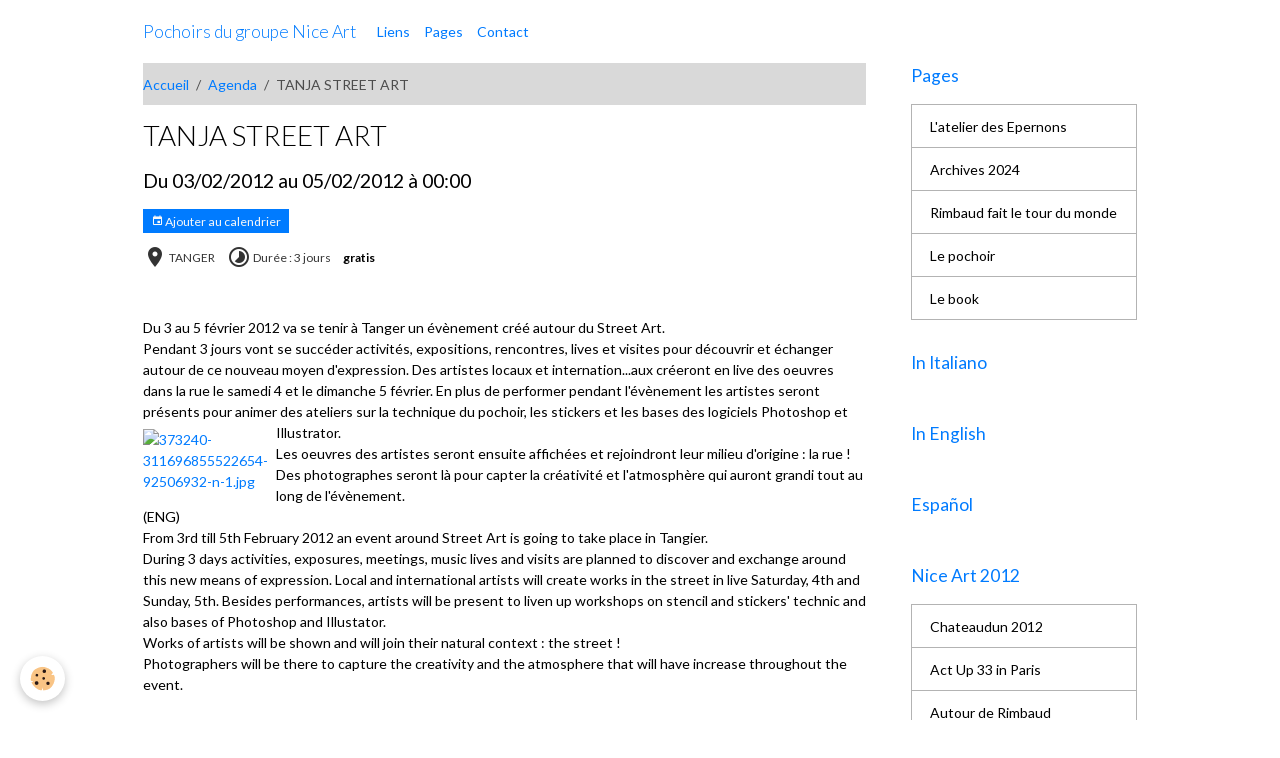

--- FILE ---
content_type: text/html; charset=UTF-8
request_url: http://www.nice-art.fr/agenda/tanja-street-art.html
body_size: 101076
content:

<!DOCTYPE html>
<html lang="fr">
    <head>
        <title>TANJA STREET ART</title>
        <meta name="theme-color" content="">
        <meta name="msapplication-navbutton-color" content="">
        <!-- METATAGS -->
        <!-- rebirth / basic -->
<!--[if IE]>
<meta http-equiv="X-UA-Compatible" content="IE=edge">
<![endif]-->
<meta charset="utf-8">
<meta name="viewport" content="width=device-width, initial-scale=1, shrink-to-fit=no">
    <link rel="alternate" type="application/rss+xml" href="http://www.nice-art.fr/agenda/do/rss.xml" />
    <meta property="og:title" content="TANJA STREET ART"/>
    <meta property="og:url" content="http://www.nice-art.fr/agenda/tanja-street-art.html"/>
    <meta property="og:type" content="website"/>
    <meta name="description" content="   Du 3 au 5 février 2012 va se tenir à Tanger un évènement créé autour du Street Art. Pendant 3 jours vont se succéder activités, expositions, rencontres,  lives et visites pour découvrir et échanger autour de ce nouveau moyen  d'expression. Des artistes ..." />
    <meta property="og:description" content="   Du 3 au 5 février 2012 va se tenir à Tanger un évènement créé autour du Street Art. Pendant 3 jours vont se succéder activités, expositions, rencontres,  lives et visites pour découvrir et échanger autour de ce nouveau moyen  d'expression. Des artistes ..."/>
    <link rel="alternate" type="application/rss+xml" title="Pochoirs du groupe Nice Art : Agenda" href="http://www.nice-art.fr/agenda/do/rss.xml" />
    <link rel="canonical" href="http://www.nice-art.fr/agenda/tanja-street-art.html">
<meta name="generator" content="e-monsite (e-monsite.com)">

    <link rel="apple-touch-icon" sizes="114x114" href="http://www.nice-art.fr/medias/site/mobilefavicon/dsc_0008.jpg?fx=c_114_114">
    <link rel="apple-touch-icon" sizes="72x72" href="http://www.nice-art.fr/medias/site/mobilefavicon/dsc_0008.jpg?fx=c_72_72">
    <link rel="apple-touch-icon" href="http://www.nice-art.fr/medias/site/mobilefavicon/dsc_0008.jpg?fx=c_57_57">
    <link rel="apple-touch-icon-precomposed" href="http://www.nice-art.fr/medias/site/mobilefavicon/dsc_0008.jpg?fx=c_57_57">


    
    <link rel="preconnect" href="https://fonts.googleapis.com">
    <link rel="preconnect" href="https://fonts.gstatic.com" crossorigin="anonymous">
    <link href="https://fonts.googleapis.com/css?family=Lato:300,300italic,400,400italic,700,700italic&display=swap" rel="stylesheet">

    <link href="//www.nice-art.fr/themes/combined.css?v=6_1642769533_127" rel="stylesheet">


<link rel="preload" href="//www.nice-art.fr/medias/static/themes/bootstrap_v4/js/jquery-3.6.3.min.js?v=26012023" as="script">
<script src="//www.nice-art.fr/medias/static/themes/bootstrap_v4/js/jquery-3.6.3.min.js?v=26012023"></script>
<link rel="preload" href="//www.nice-art.fr/medias/static/themes/bootstrap_v4/js/popper.min.js?v=31012023" as="script">
<script src="//www.nice-art.fr/medias/static/themes/bootstrap_v4/js/popper.min.js?v=31012023"></script>
<link rel="preload" href="//www.nice-art.fr/medias/static/themes/bootstrap_v4/js/bootstrap.min.js?v=31012023" as="script">
<script src="//www.nice-art.fr/medias/static/themes/bootstrap_v4/js/bootstrap.min.js?v=31012023"></script>
    <script src="//www.nice-art.fr/themes/combined.js?v=6_1642769533_127&lang=fr"></script>
<script type="application/ld+json">
    {
        "@context" : "https://schema.org/",
        "@type" : "WebSite",
        "name" : "Pochoirs du groupe Nice Art",
        "url" : "http://www.nice-art.fr/"
    }
</script>

<meta name="verify-v1" content="G1yxPIk/pCbY9rKjixuW8ftU4c77/njc9gJZWcCCUXU=" />


        <!-- //METATAGS -->
            <script src="//www.nice-art.fr/medias/static/js/rgpd-cookies/jquery.rgpd-cookies.js?v=2046"></script>
    <script>
                                    $(document).ready(function() {
            $.RGPDCookies({
                theme: 'bootstrap_v4',
                site: 'www.nice-art.fr',
                privacy_policy_link: '/about/privacypolicy/',
                cookies: [{"id":null,"favicon_url":"https:\/\/ssl.gstatic.com\/analytics\/20210414-01\/app\/static\/analytics_standard_icon.png","enabled":true,"model":"google_analytics","title":"Google Analytics","short_description":"Permet d'analyser les statistiques de consultation de notre site","long_description":"Indispensable pour piloter notre site internet, il permet de mesurer des indicateurs comme l\u2019affluence, les produits les plus consult\u00e9s, ou encore la r\u00e9partition g\u00e9ographique des visiteurs.","privacy_policy_url":"https:\/\/support.google.com\/analytics\/answer\/6004245?hl=fr","slug":"google-analytics"},{"id":null,"favicon_url":"","enabled":true,"model":"addthis","title":"AddThis","short_description":"Partage social","long_description":"Nous utilisons cet outil afin de vous proposer des liens de partage vers des plateformes tiers comme Twitter, Facebook, etc.","privacy_policy_url":"https:\/\/www.oracle.com\/legal\/privacy\/addthis-privacy-policy.html","slug":"addthis"}],
                modal_title: 'Gestion\u0020des\u0020cookies',
                modal_description: 'd\u00E9pose\u0020des\u0020cookies\u0020pour\u0020am\u00E9liorer\u0020votre\u0020exp\u00E9rience\u0020de\u0020navigation,\nmesurer\u0020l\u0027audience\u0020du\u0020site\u0020internet,\u0020afficher\u0020des\u0020publicit\u00E9s\u0020personnalis\u00E9es,\nr\u00E9aliser\u0020des\u0020campagnes\u0020cibl\u00E9es\u0020et\u0020personnaliser\u0020l\u0027interface\u0020du\u0020site.',
                privacy_policy_label: 'Consulter\u0020la\u0020politique\u0020de\u0020confidentialit\u00E9',
                check_all_label: 'Tout\u0020cocher',
                refuse_button: 'Refuser',
                settings_button: 'Param\u00E9trer',
                accept_button: 'Accepter',
                callback: function() {
                    // website google analytics case (with gtag), consent "on the fly"
                    if ('gtag' in window && typeof window.gtag === 'function') {
                        if (window.jsCookie.get('rgpd-cookie-google-analytics') === undefined
                            || window.jsCookie.get('rgpd-cookie-google-analytics') === '0') {
                            gtag('consent', 'update', {
                                'ad_storage': 'denied',
                                'analytics_storage': 'denied'
                            });
                        } else {
                            gtag('consent', 'update', {
                                'ad_storage': 'granted',
                                'analytics_storage': 'granted'
                            });
                        }
                    }
                }
            });
        });
    </script>
        <script async src="https://www.googletagmanager.com/gtag/js?id=G-4VN4372P6E"></script>
<script>
    window.dataLayer = window.dataLayer || [];
    function gtag(){dataLayer.push(arguments);}
    
    gtag('consent', 'default', {
        'ad_storage': 'denied',
        'analytics_storage': 'denied'
    });
    
    gtag('js', new Date());
    gtag('config', 'G-4VN4372P6E');
</script>

        
    <!-- Global site tag (gtag.js) -->
        <script async src="https://www.googletagmanager.com/gtag/js?id=UA-6422754-1"></script>
        <script>
        window.dataLayer = window.dataLayer || [];
        function gtag(){dataLayer.push(arguments);}

gtag('consent', 'default', {
            'ad_storage': 'denied',
            'analytics_storage': 'denied'
        });
        gtag('set', 'allow_ad_personalization_signals', false);
                gtag('js', new Date());
        gtag('config', 'UA-6422754-1');
    </script>
                <script src="//www.nice-art.fr/medias/static/themes/ems_framework/js/masonry.pkgd.min.js"></script>
        <script src="//www.nice-art.fr/medias/static/themes/ems_framework/js/imagesloaded.pkgd.min.js"></script>
                            </head>
    <body id="agenda_run_tanja-street-art" data-template="default">
        

                <!-- BRAND TOP -->
        
        <!-- NAVBAR -->
                                                                                    <nav class="navbar navbar-expand-lg container" id="navbar" data-animation="sliding">
                                                                    <a aria-label="brand" class="navbar-brand d-inline-flex align-items-center" href="http://www.nice-art.fr/">
                                                                        <span class="brand-titles d-lg-flex flex-column align-items-start">
                            <span class="brand-title d-inline-block">Pochoirs du groupe Nice Art</span>
                                                        <span class="brand-subtitle d-none">street art stencil pochoirs</span>
                                                    </span>
                                            </a>
                                                    <button id="buttonBurgerMenu" title="BurgerMenu" class="navbar-toggler collapsed" type="button" data-toggle="collapse" data-target="#menu">
                    <span></span>
                    <span></span>
                    <span></span>
                    <span></span>
                </button>
                <div class="collapse navbar-collapse " id="menu">
                                                                                                                <ul class="navbar-nav navbar-menu nav-all nav-all-left">
                                                                                                                                                                                            <li class="nav-item" data-index="1">
                            <a class="nav-link" href="http://www.nice-art.fr/liens">
                                                                Liens
                            </a>
                                                                                </li>
                                                                                                                                                                                            <li class="nav-item" data-index="2">
                            <a class="nav-link" href="http://www.nice-art.fr/pages/">
                                                                Pages
                            </a>
                                                                                </li>
                                                                                                                                                                                            <li class="nav-item" data-index="3">
                            <a class="nav-link" href="http://www.nice-art.fr/contact">
                                                                Contact
                            </a>
                                                                                </li>
                                    </ul>
            
                                    
                    
                                        
                    
                                    </div>
                    </nav>

        <!-- HEADER -->
                                                                            <header id="header" class="container">
                                </header>
                <!-- //HEADER -->

        <!-- WRAPPER -->
                                                            <div id="wrapper" class="container">

                        <div class="row align-items-lg-start">
                            <main id="main" class="col-lg-9">

                                                                            <ol class="breadcrumb">
                                    <li class="breadcrumb-item"><a href="http://www.nice-art.fr/">Accueil</a></li>
                                                <li class="breadcrumb-item"><a href="http://www.nice-art.fr/agenda/">Agenda</a></li>
                                                <li class="breadcrumb-item active">TANJA STREET ART</li>
                        </ol>

    <script type="application/ld+json">
        {
            "@context": "https://schema.org",
            "@type": "BreadcrumbList",
            "itemListElement": [
                                {
                    "@type": "ListItem",
                    "position": 1,
                    "name": "Accueil",
                    "item": "http://www.nice-art.fr/"
                  },                                {
                    "@type": "ListItem",
                    "position": 2,
                    "name": "Agenda",
                    "item": "http://www.nice-art.fr/agenda/"
                  },                                {
                    "@type": "ListItem",
                    "position": 3,
                    "name": "TANJA STREET ART",
                    "item": "http://www.nice-art.fr/agenda/tanja-street-art.html"
                  }                          ]
        }
    </script>
                                            
                                        
                                        
                                                                                                        <div class="view view-agenda" id="view-item" data-id-event="4f1a889be7075465f29d0c50">
    <div class="container">
        <div class="row">
            <div class="col">
                
    
<div id="site-module-4e81b865c8ad6fde4dbc16c8" class="site-module" data-itemid="4e81b865c8ad6fde4dbc16c8" data-siteid="4e81b864626d6fde4dbc4b9b" data-category="item"></div>

                                <h1 class="view-title">TANJA STREET ART</h1>
                <p class="view-subtitle">
                                            <span class="date-start">Du 03/02/2012</span> <span class="date-end">au 05/02/2012</span>
                                                                                            <span class="time">à 00:00</span>
                                                                                </p>

                                    <p>
                                                    <a href="http://www.nice-art.fr/agenda/do/icalendar/4f1a889be7075465f29d0c50/" class="btn btn-sm btn-primary"><i class="material-icons md-event"></i> Ajouter au calendrier</a>
                                                                    </p>
                
                <p class="metas">
                                            <span class="meta-place">
                        <i class="material-icons md-place"></i>
                                                    <span>  TANGER</span>
                                            </span>
                                                                <span class="meta-duration">
                        <i class="material-icons md-timelapse"></i> <span>Durée : 3 jours</span>
                    </span>
                                                                <strong class="meta-price">gratis</strong>
                                    </p>

                                    <div class="content"><p>&nbsp;</p>
<p>Du 3 au 5 f&eacute;vrier 2012 va se tenir &agrave; Tanger un &eacute;v&egrave;nement cr&eacute;&eacute; autour du Street Art.<br /> Pendant 3 jours vont se succ&eacute;der activit&eacute;s, expositions, rencontres,  lives et visites pour d&eacute;couvrir et &eacute;changer autour de ce nouveau moyen  d'expression. Des artistes locaux et internation<span class="text_exposed_hide">...</span><span class="text_exposed_show">aux  cr&eacute;eront en live des oeuvres dans la rue le samedi 4 et le dimanche 5  f&eacute;vrier. En plus de performer pendant l'&eacute;v&egrave;nement les artistes seront  pr&eacute;sents pour animer des ateliers sur la technique du pochoir, les  stickers et les bases des logiciels Photoshop et Illustrator.<a href="http://www.nice-art.net/medias/images/373240-311696855522654-92506932-n-1.jpg" title="373240-311696855522654-92506932-n-1.jpg" rel="iframe"><img style="float: left;" src="http://www.nice-art.net/medias/images/373240-311696855522654-92506932-n-1.jpg?fx=r_250_250" alt="373240-311696855522654-92506932-n-1.jpg" class="img-center" height="250" width="133" /></a><br /> Les oeuvres des artistes seront ensuite affich&eacute;es et rejoindront leur milieu d'origine : la rue !<br /> Des photographes seront l&agrave; pour capter la cr&eacute;ativit&eacute; et l'atmosph&egrave;re qui auront grandi tout au long de l'&eacute;v&egrave;nement.<br /> (ENG)<br /> From 3rd till 5th February 2012 an event around Street Art is going to take place in Tangier.<br /> During 3 days activities, exposures, meetings, music lives and visits  are planned to discover and exchange around this new means of  expression. Local and international artists will create works in the  street in live Saturday, 4th and Sunday, 5th. Besides performances,  artists will be present to liven up workshops on stencil and stickers'  technic and also bases of Photoshop and Illustator. <br /> Works of artists will be shown and will join their natural context : the street !<br /> Photographers will be there to capture the creativity and the atmosphere that will have increase throughout the event.</span></p></div>
                
                
                
                
                <address>
                                                                                                    TANGER                                                        </address>

                
                
                                </div>
        </div>
    </div>

    
    
</div>



                </main>

                                <aside id="sidebar" class="col-lg-3">
                    <div id="sidebar-inner">
                                                                                                                                                                                                        <div id="widget-1"
                                     class="widget"
                                     data-id="widget_page_category"
                                     data-widget-num="1">
                                            <a href="http://www.nice-art.fr/pages" class="widget-title">
            <span>
                    Pages
                </span>
                </a>
                                                                                                                            <div class="widget-content">
                                                            <div class="list-group" data-addon="pages" id="group-id-48">
              
                                <a href="http://www.nice-art.fr/pages/l-atelier-des-epernons.html" class="list-group-item list-group-item-action">
                L'atelier des Epernons
                
                            </a>
                        <a href="http://www.nice-art.fr/pages/archives-2024.html" class="list-group-item list-group-item-action">
                Archives 2024
                
                            </a>
                        <a href="http://www.nice-art.fr/pages/rimbaud-le-voyageur/rimbaud-fait-le-tour-du-monde.html" class="list-group-item list-group-item-action" data-category="rimbaud-le-voyageur">
                Rimbaud fait le tour du monde
                
                            </a>
                        <a href="http://www.nice-art.fr/pages/les-pochoirs-l-art-de-la-rue.html" class="list-group-item list-group-item-action">
                Le pochoir
                
                            </a>
                        <a href="http://www.nice-art.fr/pages/le-book.html" class="list-group-item list-group-item-action">
                Le book
                
                            </a>
                        </div>
    

                                            </div>
                                                                                                            </div>
                                                                                                                                                                                                                                                                                                                                <div id="widget-2"
                                     class="widget"
                                     data-id="widget_page_category"
                                     data-widget-num="2">
                                            <a href="http://www.nice-art.fr/pages/in-italiano/" class="widget-title">
            <span>
                    In Italiano
                </span>
                </a>
                                                                                                                            <div class="widget-content">
                                                            <div class="list-group" data-addon="pages" id="group-id-4">
              
            </div>
    

                                            </div>
                                                                                                            </div>
                                                                                                                                                                                                                                                                                                                                <div id="widget-3"
                                     class="widget"
                                     data-id="widget_page_category"
                                     data-widget-num="3">
                                            <a href="http://www.nice-art.fr/pages/in-english/" class="widget-title">
            <span>
                    In English
                </span>
                </a>
                                                                                                                            <div class="widget-content">
                                                            <div class="list-group" data-addon="pages" id="group-id-18">
              
            </div>
    

                                            </div>
                                                                                                            </div>
                                                                                                                                                                                                                                                                                                                                <div id="widget-4"
                                     class="widget"
                                     data-id="widget_page_category"
                                     data-widget-num="4">
                                            <a href="http://www.nice-art.fr/pages/espanol/" class="widget-title">
            <span>
                    Español
                </span>
                </a>
                                                                                                                            <div class="widget-content">
                                                            <div class="list-group" data-addon="pages" id="group-id-71">
              
            </div>
    

                                            </div>
                                                                                                            </div>
                                                                                                                                                                                                                                                                                                                                <div id="widget-5"
                                     class="widget"
                                     data-id="widget_page_category"
                                     data-widget-num="5">
                                            <a href="http://www.nice-art.fr/pages/archives/nice-art-2012/" class="widget-title">
            <span>
                    Nice Art 2012
                </span>
                </a>
                                                                                                                            <div class="widget-content">
                                                            <div class="list-group" data-addon="pages" id="group-id-820">
              
                                <a href="http://www.nice-art.fr/pages/archives/nice-art-2012/chateaudun-2012.html" class="list-group-item list-group-item-action" data-category="nice-art-2012">
                Chateaudun 2012
                
                            </a>
                        <a href="http://www.nice-art.fr/pages/archives/nice-art-2012/act-up-33-in-paris.html" class="list-group-item list-group-item-action" data-category="nice-art-2012">
                Act Up 33 in Paris
                
                            </a>
                        <a href="http://www.nice-art.fr/pages/archives/nice-art-2012/autour-de-rimbaud.html" class="list-group-item list-group-item-action" data-category="nice-art-2012">
                Autour de Rimbaud
                
                            </a>
                        <a href="http://www.nice-art.fr/pages/archives/nice-art-2012/fresque-rimbaud-au-lycee-rodin.html" class="list-group-item list-group-item-action" data-category="nice-art-2012">
                Fresque Lycée Rodin
                
                            </a>
                        <a href="http://www.nice-art.fr/pages/archives/nice-art-2012/toison-d-art.html" class="list-group-item list-group-item-action" data-category="nice-art-2012">
                Toison d'Art
                
                            </a>
                        <a href="http://www.nice-art.fr/pages/archives/nice-art-2012/extramuro-s-2012.html" class="list-group-item list-group-item-action" data-category="nice-art-2012">
                Extramuro's 2012
                
                            </a>
                        <a href="http://www.nice-art.fr/pages/archives/nice-art-2012/dirty-harry-vol-i.html" class="list-group-item list-group-item-action" data-category="nice-art-2012">
                Dirty Harry Vol.I
                
                            </a>
                        <a href="http://www.nice-art.fr/pages/archives/nice-art-2012/rue-stick-a-puteaux-le-retour.html" class="list-group-item list-group-item-action" data-category="nice-art-2012">
                Rue Stick à Puteaux, le retour
                
                            </a>
                        <a href="http://www.nice-art.fr/pages/archives/nice-art-2012/walls-and-rights.html" class="list-group-item list-group-item-action" data-category="nice-art-2012">
                Walls and Rights
                
                            </a>
                        <a href="http://www.nice-art.fr/pages/archives/nice-art-2012/en-vrac-2012.html" class="list-group-item list-group-item-action" data-category="nice-art-2012">
                En vrac 2012
                
                            </a>
                        <a href="http://www.nice-art.fr/pages/archives/nice-art-2012/festival-a-part.html" class="list-group-item list-group-item-action" data-category="nice-art-2012">
                Festival A'Part
                
                            </a>
                        <a href="http://www.nice-art.fr/pages/archives/nice-art-2012/en-vrac-2012-1.html" class="list-group-item list-group-item-action" data-category="nice-art-2012">
                En Vrac 2012
                
                            </a>
                        </div>
    

                                            </div>
                                                                                                            </div>
                                                                                                                                                                                                                                                                                                                                <div id="widget-6"
                                     class="widget"
                                     data-id="widget_page_category"
                                     data-widget-num="6">
                                            <a href="http://www.nice-art.fr/pages/archives/2011-l-annee-du-lapin/" class="widget-title">
            <span>
                    Nice Art  2011
                </span>
                </a>
                                                                                                                            <div class="widget-content">
                                                            <div class="list-group" data-addon="pages" id="group-id-755">
              
                                <a href="http://www.nice-art.fr/pages/archives/2011-l-annee-du-lapin/la-folie-mericourt.html" class="list-group-item list-group-item-action" data-category="2011-l-annee-du-lapin">
                La Folie Mericourt
                
                            </a>
                        <a href="http://www.nice-art.fr/pages/archives/2011-l-annee-du-lapin/bercy-indoorgroung.html" class="list-group-item list-group-item-action" data-category="2011-l-annee-du-lapin">
                Bercy Indoorgroung ....
                
                            </a>
                        <a href="http://www.nice-art.fr/pages/archives/2011-l-annee-du-lapin/expos-2011-en-vrac.html" class="list-group-item list-group-item-action" data-category="2011-l-annee-du-lapin">
                Expos 2011 en vrac...
                
                            </a>
                        <a href="http://www.nice-art.fr/pages/archives/2011-l-annee-du-lapin/rue-stick-a-puteaux.html" class="list-group-item list-group-item-action" data-category="2011-l-annee-du-lapin">
                Rue Stick à Puteaux
                
                            </a>
                        <a href="http://www.nice-art.fr/pages/archives/2011-l-annee-du-lapin/janvier-2011-rue-stick-a-nice.html" class="list-group-item list-group-item-action" data-category="2011-l-annee-du-lapin">
                Rue Stick à Nice
                
                            </a>
                        <a href="http://www.nice-art.fr/pages/archives/2011-l-annee-du-lapin/bagneux-2011-des-fleurs-sauvages-sur-le-beton.html" class="list-group-item list-group-item-action" data-category="2011-l-annee-du-lapin">
                Bagneux 2011
                
                            </a>
                        <a href="http://www.nice-art.fr/pages/archives/2011-l-annee-du-lapin/vente-sos-racisme.html" class="list-group-item list-group-item-action" data-category="2011-l-annee-du-lapin">
                Vente SOS Racisme 30 Mai
                
                            </a>
                        <a href="http://www.nice-art.fr/pages/archives/2011-l-annee-du-lapin/sauvons-la-jarry.html" class="list-group-item list-group-item-action" data-category="2011-l-annee-du-lapin">
                Sauvons la Jarry
                
                            </a>
                        <a href="http://www.nice-art.fr/pages/archives/2011-l-annee-du-lapin/extramuro-s-le-street-art-se-met-au-vert.html" class="list-group-item list-group-item-action" data-category="2011-l-annee-du-lapin">
                Extramuro's
                
                            </a>
                        <a href="http://www.nice-art.fr/pages/archives/2011-l-annee-du-lapin/championnat-du-monde-de-ricochets.html" class="list-group-item list-group-item-action" data-category="2011-l-annee-du-lapin">
                Ricochet
                
                            </a>
                        <a href="http://www.nice-art.fr/pages/archives/2011-l-annee-du-lapin/sauvons-la-jarry-du-29-au-30-avril-2011.html" class="list-group-item list-group-item-action" data-category="2011-l-annee-du-lapin">
                Sauvons la Jarry
                
                            </a>
                        </div>
    

                                            </div>
                                                                                                            </div>
                                                                                                                                                                                                                                                                                                                                <div id="widget-7"
                                     class="widget"
                                     data-id="widget_page_category"
                                     data-widget-num="7">
                                            <a href="http://www.nice-art.fr/pages/archives/cat-2010/" class="widget-title">
            <span>
                    Nice Art 2010
                </span>
                </a>
                                                                                                                            <div class="widget-content">
                                                        <select name="pagelist" onchange="window.location=this.value;" class="custom-select">
        <option value="">Pages</option>
                                   <option class="page" value="http://www.nice-art.fr/pages/archives/cat-2010/expos-perfs-et-autres.html">Expos, perfs et autres....</option>
                           <option class="page" value="http://www.nice-art.fr/pages/archives/cat-2010/prout.html">2010 encore</option>
                           <option class="page" value="http://www.nice-art.fr/pages/archives/cat-2010/chateau-d-oleron-septembre-2010-saga-silvestre.html">Oléron septembre 2010</option>
                           <option class="page" value="http://www.nice-art.fr/pages/archives/cat-2010/rimbaudmania-a-charleville-mezieres-octobre-2010.html">Rimbaudmania à Charleville</option>
                           <option class="page" value="http://www.nice-art.fr/pages/archives/cat-2010/rimbaudmania-a-paris.html">Rimbaudmania à Paris</option>
                           <option class="page" value="http://www.nice-art.fr/pages/archives/cat-2010/sao-paulo-automne-2010.html">Sao Paulo</option>
                            
            </select>
    

                                            </div>
                                                                                                            </div>
                                                                                                                                                                                                                                                                                                                                <div id="widget-8"
                                     class="widget"
                                     data-id="widget_page_category"
                                     data-widget-num="8">
                                            <a href="http://www.nice-art.fr/pages/archives/en-vrac-2009/" class="widget-title">
            <span>
                    En vrac 2009
                </span>
                </a>
                                                                                                                            <div class="widget-content">
                                                        <select name="pagelist" onchange="window.location=this.value;" class="custom-select">
        <option value="">Pages</option>
                                   <option class="page" value="http://www.nice-art.fr/pages/archives/en-vrac-2009/2009-dans-les-rues.html">Nice Art 2009</option>
                           <option class="page" value="http://www.nice-art.fr/pages/archives/en-vrac-2009/les-petits-bonshommes-de-nice-art.html">Les petits bonshommes</option>
                           <option class="page" value="http://www.nice-art.fr/pages/archives/en-vrac-2009/vinyl-vole.html">33 TOURS</option>
                           <option class="page" value="http://www.nice-art.fr/pages/archives/en-vrac-2009/street-art-sem-fronteiras-streetart-without-borders.html">SAO PAULO</option>
                           <option class="page" value="http://www.nice-art.fr/pages/archives/en-vrac-2009/les-vinyles-voyageurs.html">Les Vinyles voyageurs</option>
                           <option class="page" value="http://www.nice-art.fr/pages/archives/en-vrac-2009/rotterdam.html">Rotterdam</option>
                           <option class="page" value="http://www.nice-art.fr/pages/archives/en-vrac-2009/mereville-2009-4-printemps-des-createurs.html">Méréville 2009</option>
                           <option class="page" value="http://www.nice-art.fr/pages/archives/en-vrac-2009/vente-de-street-art-a-la-cigale.html">VENTE STREET ART</option>
                           <option class="page" value="http://www.nice-art.fr/pages/archives/en-vrac-2009/rue-stick.html">Rue Stick...</option>
                           <option class="page" value="http://www.nice-art.fr/pages/archives/en-vrac-2009/elsa-siugo.html">ELSA SIUGO</option>
                            
            </select>
    

                                            </div>
                                                                                                            </div>
                                                                                                                                                                                                                                                                                                                                <div id="widget-9"
                                     class="widget"
                                     data-id="widget_page_category"
                                     data-widget-num="9">
                                            <a href="http://www.nice-art.fr/pages/content/c-etait-2008/" class="widget-title">
            <span>
                    C'ETAIT 2008
                </span>
                </a>
                                                                                                                            <div class="widget-content">
                                                            <div class="list-group" data-addon="pages" id="group-id-6">
              
                                <a href="http://www.nice-art.fr/pages/content/c-etait-2008/les-coup-de-coeur.html" class="list-group-item list-group-item-action" data-category="c-etait-2008">
                2008 en photos
                
                            </a>
                        <a href="http://www.nice-art.fr/pages/content/c-etait-2008/napoli-2008.html" class="list-group-item list-group-item-action" data-category="c-etait-2008">
                Napoli 2008
                
                            </a>
                        <a href="http://www.nice-art.fr/pages/content/c-etait-2008/nice-art-a-bruxelles.html" class="list-group-item list-group-item-action" data-category="c-etait-2008">
                BRUXELLES 2008
                
                            </a>
                        <a href="http://www.nice-art.fr/pages/content/c-etait-2008/en-hommage-a-michel.html" class="list-group-item list-group-item-action" data-category="c-etait-2008">
                De l'autre côté du miroir
                
                            </a>
                        <a href="http://www.nice-art.fr/pages/content/c-etait-2008/patrimone-et-creation.html" class="list-group-item list-group-item-action" data-category="c-etait-2008">
                NANTEUIL 2008
                
                            </a>
                        </div>
    

                                            </div>
                                                                                                            </div>
                                                                                                                                                                                                                                                                                                                                <div id="widget-10"
                                     class="widget"
                                     data-id="widget_page_category"
                                     data-widget-num="10">
                                            <a href="http://www.nice-art.fr/pages/l-histoire-du-groupe/" class="widget-title">
            <span>
                    L'HISTOIRE DU GROUPE
                </span>
                </a>
                                                                                                                            <div class="widget-content">
                                                            <div class="list-group" data-addon="pages" id="group-id-779">
              
                                <a href="http://www.nice-art.fr/pages/l-histoire-du-groupe/l-histoire-du-groupe.html" class="list-group-item list-group-item-action" data-category="l-histoire-du-groupe">
                HISTORIQUE
                
                            </a>
                        <a href="http://www.nice-art.fr/pages/l-histoire-du-groupe/les-pochoiristes-a-leipzig-en-1991-une-aventure-collective.html" class="list-group-item list-group-item-action" data-category="l-histoire-du-groupe">
                LEIPZIG 1991
                
                            </a>
                        <a href="http://www.nice-art.fr/pages/l-histoire-du-groupe/l-allemagne-le-deuxieme-souffle-du-pochoir.html" class="list-group-item list-group-item-action" data-category="l-histoire-du-groupe">
                Schablonengraffiti...
                
                            </a>
                        <a href="http://www.nice-art.fr/pages/l-histoire-du-groupe/stencil-project-une-fete-immense-dans-le-paris-des-annees-2000.html" class="list-group-item list-group-item-action" data-category="l-histoire-du-groupe">
                STENCIL PROJECT - 2004
                
                            </a>
                        <a href="http://www.nice-art.fr/pages/l-histoire-du-groupe/bobigny-un-atelier-popchoir-et-graf-avec-les-jeunes-du-93.html" class="list-group-item list-group-item-action" data-category="l-histoire-du-groupe">
                BOBIGNY 1989
                
                            </a>
                        <a href="http://www.nice-art.fr/pages/l-histoire-du-groupe/une-gare-une-perf.html" class="list-group-item list-group-item-action" data-category="l-histoire-du-groupe">
                MEREVILLE 2006
                
                            </a>
                        <a href="http://www.nice-art.fr/pages/l-histoire-du-groupe/exposition-nice-art-galerie-anne-vignial.html" class="list-group-item list-group-item-action" data-category="l-histoire-du-groupe">
                EXPO ANNE VIGNIAL
                
                            </a>
                        </div>
    

                                            </div>
                                                                                                            </div>
                                                                                                                                                                                                                                                                                                                                <div id="widget-11"
                                     class="widget"
                                     data-id="widget_page_category"
                                     data-widget-num="11">
                                            <a href="http://www.nice-art.fr/pages/tout-sur-le-pochoir/" class="widget-title">
            <span>
                    Tout sur le pochoir...
                </span>
                </a>
                                                                                                                            <div class="widget-content">
                                                            <div class="list-group" data-addon="pages" id="group-id-163">
                                                                                        <div data-category="quelques-images-et-quelques-impressions-des-autres-pochoiristes-et-artistes-de-la-rue" class="list-group-item list-group-item-action d-flex align-items-center has-submenu">
                    <a href="http://www.nice-art.fr/pages/tout-sur-le-pochoir/quelques-images-et-quelques-impressions-des-autres-pochoiristes-et-artistes-de-la-rue/">Quelques images et quelques impressions des autres pochoiristes et artistes de la rue...</a>
                                        <span class="badge ml-auto badge-count">2</span>
                                                            <button type="button" class="btn collapsed" data-target="#quelques-images-et-quelques-impressions-des-autres-pochoiristes-et-artistes-de-la-rue454" data-toggle="collapse">
                        <i class="material-icons md-expand_more"></i>
                    </button>
                                    </div>
                                <div class="collapse" id="quelques-images-et-quelques-impressions-des-autres-pochoiristes-et-artistes-de-la-rue454" data-parent="#group-id-163">
                                                            <a data-category="quelques-images-et-quelques-impressions-des-autres-pochoiristes-et-artistes-de-la-rue" class="list-group-item list-group-item-action pl-5" href="http://www.nice-art.fr/pages/tout-sur-le-pochoir/quelques-images-et-quelques-impressions-des-autres-pochoiristes-et-artistes-de-la-rue/portraits-d-artistes.html">
                        PORTRAITS D'ARTISTES
                                            </a>
                                    </div>
                                          
                                <a href="http://www.nice-art.fr/pages/tout-sur-le-pochoir/des-livres-et-des-articles-sur-le-phenomene-pochoir-et-les-pochoiristes.html" class="list-group-item list-group-item-action" data-category="tout-sur-le-pochoir">
                BIBLIO POCHOIRS
                
                            </a>
                        <a href="http://www.nice-art.fr/pages/tout-sur-le-pochoir/les-murs-offerts-aux-passants-au-regards-aux-photographes-aux-artistes-au-temps-qui-passe-et-les-intempereries-les-motifs-se-font-puis-se-fondent-dans.html" class="list-group-item list-group-item-action" data-category="tout-sur-le-pochoir">
                LES MURS PALIMPSESTES
                
                            </a>
                        <a href="http://www.nice-art.fr/pages/tout-sur-le-pochoir/on-trouve-des-pochoirs-un-peu-partout-dans-les-livres-et-les-films.html" class="list-group-item list-group-item-action" data-category="tout-sur-le-pochoir">
                Livres, Articles
                
                            </a>
                        <a href="http://www.nice-art.fr/pages/tout-sur-le-pochoir/21-s-les-nouveaux-artistes-des-rues.html" class="list-group-item list-group-item-action" data-category="tout-sur-le-pochoir">
                21° siècle, street artists
                
                            </a>
                        <a href="http://www.nice-art.fr/pages/tout-sur-le-pochoir/post-cards-postales-tarjetas-cartes-postales.html" class="list-group-item list-group-item-action" data-category="tout-sur-le-pochoir">
                Post Cards
                
                            </a>
                        <a href="http://www.nice-art.fr/pages/tout-sur-le-pochoir/street-art.html" class="list-group-item list-group-item-action" data-category="tout-sur-le-pochoir">
                Street ART
                
                            </a>
                        </div>
    

                                            </div>
                                                                                                            </div>
                                                                                                                                                                                                                                                                                                                                <div id="widget-12"
                                     class="widget"
                                     data-id="widget_page_category"
                                     data-widget-num="12">
                                            <a href="http://www.nice-art.fr/pages/vinyles-voyageurs/" class="widget-title">
            <span>
                    Vinyles voyageurs
                </span>
                </a>
                                                                                                                            <div class="widget-content">
                                                            <div class="list-group" data-addon="pages" id="group-id-829">
              
                                <a href="http://www.nice-art.fr/pages/vinyles-voyageurs/marc-part-en-voyage.html" class="list-group-item list-group-item-action" data-category="vinyles-voyageurs">
                Marc part en voyage
                
                            </a>
                        <a href="http://www.nice-art.fr/pages/vinyles-voyageurs/et-toujours-les-vinyles.html" class="list-group-item list-group-item-action" data-category="vinyles-voyageurs">
                Et toujours les vinyles....
                
                            </a>
                        </div>
    

                                            </div>
                                                                                                            </div>
                                                                                                                                                                                                                                                                                                                                <div id="widget-13"
                                     class="widget"
                                     data-id="widget_addons"
                                     data-widget-num="13">
                                            <div class="widget-title">
            <span>
                    Intéractif
                </span>
                </div>
                                                                                                                            <div class="widget-content">
                                                <div class="list-group">
        <a class="list-group-item list-group-item-action" href="http://www.nice-art.fr/agenda/">Agenda</a>
        <a class="list-group-item list-group-item-action" href="http://www.nice-art.fr/contact/">Contact</a>
        <a class="list-group-item list-group-item-action" href="http://www.nice-art.fr/album/">GALERIE DE PEINTURE</a>
        <a class="list-group-item list-group-item-action" href="http://www.nice-art.fr/liens/">Liens</a>
    </div>

                                            </div>
                                                                                                            </div>
                                                                                                                                                                                                                                                                                                                                <div id="widget-14"
                                     class="widget"
                                     data-id="widget_page_category"
                                     data-widget-num="14">
                                            <a href="http://www.nice-art.fr/pages/archives/cat-2014/" class="widget-title">
            <span>
                    2014
                </span>
                </a>
                                                                                                                            <div class="widget-content">
                                                            <div class="list-group" data-addon="pages" id="group-id-5">
              
                                <a href="http://www.nice-art.fr/pages/archives/cat-2014/etampes-salon-des-artistes-etampois.html" class="list-group-item list-group-item-action" data-category="cat-2014">
                Etampes, Salon des Artistes et
                
                            </a>
                        <a href="http://www.nice-art.fr/pages/archives/cat-2014/art-shopping-au-carrousel-du-louvre.html" class="list-group-item list-group-item-action" data-category="cat-2014">
                Art Shopping au Carrousel du L
                
                            </a>
                        <a href="http://www.nice-art.fr/pages/archives/cat-2014/tertomino.html" class="list-group-item list-group-item-action" data-category="cat-2014">
                TETROMINO
                
                            </a>
                        <a href="http://www.nice-art.fr/pages/archives/cat-2014/la-main-au-bout-des-doigts.html" class="list-group-item list-group-item-action" data-category="cat-2014">
                écailles de murs
                
                            </a>
                        <a href="http://www.nice-art.fr/pages/archives/cat-2014/atelier-street-art-au-lycee-leonard-de-vinci.html" class="list-group-item list-group-item-action" data-category="cat-2014">
                Atelier Street Art au Lycée Le
                
                            </a>
                        </div>
    

                                            </div>
                                                                                                            </div>
                                                                                                                                                                                                                                                                                                                                <div id="widget-15"
                                     class="widget"
                                     data-id="widget_page_category"
                                     data-widget-num="15">
                                            <a href="http://www.nice-art.fr/pages/archives/cat-2015/" class="widget-title">
            <span>
                    Nice Art 2015
                </span>
                </a>
                                                                                                                            <div class="widget-content">
                                                            <div class="list-group" data-addon="pages" id="group-id-735">
              
                                <a href="http://www.nice-art.fr/pages/archives/cat-2015/no-finish-line-2015.html" class="list-group-item list-group-item-action" data-category="cat-2015">
                No finish line 2015
                
                            </a>
                        <a href="http://www.nice-art.fr/pages/archives/cat-2015/cinquante-ans-de-street-art.html" class="list-group-item list-group-item-action" data-category="cat-2015">
                Cinquante ans de Street Art
                
                            </a>
                        <a href="http://www.nice-art.fr/pages/archives/cat-2015/reverse-graffiti-a-rouen.html" class="list-group-item list-group-item-action" data-category="cat-2015">
                Reverse Graffiti à Rouen
                
                            </a>
                        <a href="http://www.nice-art.fr/pages/archives/cat-2015/art-shopping-2015.html" class="list-group-item list-group-item-action" data-category="cat-2015">
                Art Shopping 2015
                
                            </a>
                        <a href="http://www.nice-art.fr/pages/archives/cat-2015/la-main-au-bout-des-doigts-1.html" class="list-group-item list-group-item-action" data-category="cat-2015">
                La main au bout des doigts
                
                            </a>
                        <a href="http://www.nice-art.fr/pages/archives/cat-2015/vrac-2015.html" class="list-group-item list-group-item-action" data-category="cat-2015">
                Archives 2015
                
                            </a>
                        </div>
    

                                            </div>
                                                                                                            </div>
                                                                                                                                                                                                                                                                                                                                <div id="widget-16"
                                     class="widget"
                                     data-id="widget_page_category"
                                     data-widget-num="16">
                                            <a href="http://www.nice-art.fr/pages/archives/2013-en-vrac/" class="widget-title">
            <span>
                    2013 en vrac
                </span>
                </a>
                                                                                                                            <div class="widget-content">
                                                            <div class="list-group" data-addon="pages" id="group-id-338">
              
                                <a href="http://www.nice-art.fr/pages/archives/2013-en-vrac/en-vrac-2013.html" class="list-group-item list-group-item-action" data-category="2013-en-vrac">
                en vrac... 2013
                
                            </a>
                        <a href="http://www.nice-art.fr/pages/archives/2013-en-vrac/a-la-cite-du-landy.html" class="list-group-item list-group-item-action" data-category="2013-en-vrac">
                A la Cité du Landy
                
                            </a>
                        <a href="http://www.nice-art.fr/pages/archives/2013-en-vrac/emmaus.html" class="list-group-item list-group-item-action" data-category="2013-en-vrac">
                Emmaüs
                
                            </a>
                        <a href="http://www.nice-art.fr/pages/archives/2013-en-vrac/le-mur-de-dampierre.html" class="list-group-item list-group-item-action" data-category="2013-en-vrac">
                Le mur de Dampierre
                
                            </a>
                        <a href="http://www.nice-art.fr/pages/archives/2013-en-vrac/nice-art-au-all-access.html" class="list-group-item list-group-item-action" data-category="2013-en-vrac">
                Nice Art au All Access
                
                            </a>
                        <a href="http://www.nice-art.fr/pages/archives/2013-en-vrac/bo-festival.html" class="list-group-item list-group-item-action" data-category="2013-en-vrac">
                Bô Festival
                
                            </a>
                        <a href="http://www.nice-art.fr/pages/archives/2013-en-vrac/walls-and-rights-ii.html" class="list-group-item list-group-item-action" data-category="2013-en-vrac">
                Walls and rights II
                
                            </a>
                        <a href="http://www.nice-art.fr/pages/archives/2013-en-vrac/2013.html" class="list-group-item list-group-item-action" data-category="2013-en-vrac">
                2013
                
                            </a>
                        </div>
    

                                            </div>
                                                                                                            </div>
                                                                                                                                                                                                                                                                                                                                <div id="widget-17"
                                     class="widget"
                                     data-id="widget_page_category"
                                     data-widget-num="17">
                                            <a href="http://www.nice-art.fr/pages/les-ecrivains-les-musiciens-et-les-autres/" class="widget-title">
            <span>
                    Les écrivains et Nice Art
                </span>
                </a>
                                                                                                                            <div class="widget-content">
                                                            <div class="list-group" data-addon="pages" id="group-id-751">
              
                                <a href="http://www.nice-art.fr/pages/les-ecrivains-les-musiciens-et-les-autres/pablo-neruda-1.html" class="list-group-item list-group-item-action" data-category="les-ecrivains-les-musiciens-et-les-autres">
                Pablo Neruda
                
                            </a>
                        <a href="http://www.nice-art.fr/pages/les-ecrivains-les-musiciens-et-les-autres/maiakovski.html" class="list-group-item list-group-item-action" data-category="les-ecrivains-les-musiciens-et-les-autres">
                Maiakovski
                
                            </a>
                        <a href="http://www.nice-art.fr/pages/les-ecrivains-les-musiciens-et-les-autres/arthur-rimbaud-le-poete-des-pochoiristes.html" class="list-group-item list-group-item-action" data-category="les-ecrivains-les-musiciens-et-les-autres">
                RIMBAUD
                
                            </a>
                        <a href="http://www.nice-art.fr/pages/les-ecrivains-les-musiciens-et-les-autres/alain-fournier.html" class="list-group-item list-group-item-action" data-category="les-ecrivains-les-musiciens-et-les-autres">
                ALAIN FOURNIER
                
                            </a>
                        <a href="http://www.nice-art.fr/pages/les-ecrivains-les-musiciens-et-les-autres/jacques-prevert-le-poete-des-rues.html" class="list-group-item list-group-item-action" data-category="les-ecrivains-les-musiciens-et-les-autres">
                PREVERT
                
                            </a>
                        <a href="http://www.nice-art.fr/pages/les-ecrivains-les-musiciens-et-les-autres/un-clin-d-oeil-de-colette.html" class="list-group-item list-group-item-action" data-category="les-ecrivains-les-musiciens-et-les-autres">
                COLETTE
                
                            </a>
                        <a href="http://www.nice-art.fr/pages/les-ecrivains-les-musiciens-et-les-autres/proust-et-nice-art.html" class="list-group-item list-group-item-action" data-category="les-ecrivains-les-musiciens-et-les-autres">
                PROUST
                
                            </a>
                        <a href="http://www.nice-art.fr/pages/les-ecrivains-les-musiciens-et-les-autres/gainsbourg-une-maison-musee-5-bis-rue-de-verneuil.html" class="list-group-item list-group-item-action" data-category="les-ecrivains-les-musiciens-et-les-autres">
                GAINSBOURG
                
                            </a>
                        </div>
    

                                            </div>
                                                                                                            </div>
                                                                                                                                                                                                                                                                                                                                <div id="widget-18"
                                     class="widget"
                                     data-id="widget_page_category"
                                     data-widget-num="18">
                                            <a href="http://www.nice-art.fr/pages/pochoir-technique/" class="widget-title">
            <span>
                    Pochoir : technique
                </span>
                </a>
                                                                                                                            <div class="widget-content">
                                                            <div class="list-group" data-addon="pages" id="group-id-408">
              
                                <a href="http://www.nice-art.fr/pages/pochoir-technique/pochoir-mode-d-emploi.html" class="list-group-item list-group-item-action" data-category="pochoir-technique">
                Le bombage...
                
                            </a>
                        <a href="http://www.nice-art.fr/pages/pochoir-technique/comment-fabriquer-une-grille.html" class="list-group-item list-group-item-action" data-category="pochoir-technique">
                Découper un pochoir
                
                            </a>
                        <a href="http://www.nice-art.fr/pages/pochoir-technique/visite-d-atelier.html" class="list-group-item list-group-item-action" data-category="pochoir-technique">
                VISITE D'ATELIER
                
                            </a>
                        <a href="http://www.nice-art.fr/pages/pochoir-technique/lp-painting.html" class="list-group-item list-group-item-action" data-category="pochoir-technique">
                comment peindre un Vinyle
                
                            </a>
                        </div>
    

                                            </div>
                                                                                                            </div>
                                                                                                                                                                                                                                                                                                                                <div id="widget-19"
                                     class="widget"
                                     data-id="widget_page_category"
                                     data-widget-num="19">
                                            <a href="http://www.nice-art.fr/pages/rimbaud-le-voyageur/" class="widget-title">
            <span>
                    Rimbaud le voyageur
                </span>
                </a>
                                                                                                                            <div class="widget-content">
                                                            <div class="list-group" data-addon="pages" id="group-id-567">
              
                                <a href="http://www.nice-art.fr/pages/rimbaud-le-voyageur/rimbaud-fait-le-tour-du-monde.html" class="list-group-item list-group-item-action" data-category="rimbaud-le-voyageur">
                Rimbaud fait le tour du monde
                
                            </a>
                        </div>
    

                                            </div>
                                                                                                            </div>
                                                                                                                                                                                                                                                                                                                                <div id="widget-20"
                                     class="widget"
                                     data-id="widget_contactinfo"
                                     data-widget-num="20">
                                            <div class="widget-title">
            <span>
                    Contact
                </span>
                </div>
                                                                                                                            <div class="widget-content">
                                                <div class="widget-contact">
    <address>
                
                
                
            </address>
    
        
        
        
    </div>
                                            </div>
                                                                                                            </div>
                                                                                                                                                                                                                                                                                                                                <div id="widget-21"
                                     class="widget"
                                     data-id="widget_external_search"
                                     data-widget-num="21">
                                            <div class="widget-title">
            <span>
                    Moteur de recherche
                </span>
                </div>
                                                                                                                            <div class="widget-content">
                                                <form target="_blank" method="get" action="https://www.google.com/search" class="form-search">
	<div class="input-group">
    	<div class="input-group-prepend">
			<span class="input-group-text bg-google border-google text-white"><i class="sn-icon-google"></i></span>
		</div>
        <input class="form-control" type="text" name="q" maxlength="255" value="" placeholder="Recherche Google">
		<div class="input-group-append">
			<button type="submit" name="btnG" class="btn btn-secondary">OK</button>
		</div>
	</div>
    <input type="hidden" name="hl" value="fr">
</form>

                                            </div>
                                                                                                            </div>
                                                                                                                                                                                                                                                                                                                                <div id="widget-22"
                                     class="widget"
                                     data-id="widget_page_category"
                                     data-widget-num="22">
                                            <a href="http://www.nice-art.fr/pages/archives/" class="widget-title">
            <span>
                    Archives
                </span>
                </a>
                                                                                                                            <div class="widget-content">
                                                            <div class="list-group" data-addon="pages" id="group-id-797">
                                                                                        <div data-category="cat-2015" class="list-group-item list-group-item-action d-flex align-items-center has-submenu">
                    <a href="http://www.nice-art.fr/pages/archives/cat-2015/">Nice Art 2015</a>
                                        <span class="badge ml-auto badge-count">7</span>
                                                            <button type="button" class="btn collapsed" data-target="#cat-201548" data-toggle="collapse">
                        <i class="material-icons md-expand_more"></i>
                    </button>
                                    </div>
                                <div class="collapse" id="cat-201548" data-parent="#group-id-797">
                                                            <a data-category="cat-2015" class="list-group-item list-group-item-action pl-5" href="http://www.nice-art.fr/pages/archives/cat-2015/no-finish-line-2015.html">
                        No finish line 2015
                                            </a>
                                        <a data-category="cat-2015" class="list-group-item list-group-item-action pl-5" href="http://www.nice-art.fr/pages/archives/cat-2015/cinquante-ans-de-street-art.html">
                        Cinquante ans de Street Art
                                            </a>
                                        <a data-category="cat-2015" class="list-group-item list-group-item-action pl-5" href="http://www.nice-art.fr/pages/archives/cat-2015/reverse-graffiti-a-rouen.html">
                        Reverse Graffiti à Rouen
                                            </a>
                                        <a data-category="cat-2015" class="list-group-item list-group-item-action pl-5" href="http://www.nice-art.fr/pages/archives/cat-2015/art-shopping-2015.html">
                        Art Shopping 2015
                                            </a>
                                        <a data-category="cat-2015" class="list-group-item list-group-item-action pl-5" href="http://www.nice-art.fr/pages/archives/cat-2015/la-main-au-bout-des-doigts-1.html">
                        La main au bout des doigts
                                            </a>
                                        <a data-category="cat-2015" class="list-group-item list-group-item-action pl-5" href="http://www.nice-art.fr/pages/archives/cat-2015/vrac-2015.html">
                        Archives 2015
                                            </a>
                                    </div>
                                                                                                <div data-category="2013-en-vrac" class="list-group-item list-group-item-action d-flex align-items-center has-submenu">
                    <a href="http://www.nice-art.fr/pages/archives/2013-en-vrac/">2013 en vrac</a>
                                        <span class="badge ml-auto badge-count">9</span>
                                                            <button type="button" class="btn collapsed" data-target="#2013-en-vrac416" data-toggle="collapse">
                        <i class="material-icons md-expand_more"></i>
                    </button>
                                    </div>
                                <div class="collapse" id="2013-en-vrac416" data-parent="#group-id-797">
                                                            <a data-category="2013-en-vrac" class="list-group-item list-group-item-action pl-5" href="http://www.nice-art.fr/pages/archives/2013-en-vrac/en-vrac-2013.html">
                        en vrac... 2013
                                            </a>
                                        <a data-category="2013-en-vrac" class="list-group-item list-group-item-action pl-5" href="http://www.nice-art.fr/pages/archives/2013-en-vrac/a-la-cite-du-landy.html">
                        A la Cité du Landy
                                            </a>
                                        <a data-category="2013-en-vrac" class="list-group-item list-group-item-action pl-5" href="http://www.nice-art.fr/pages/archives/2013-en-vrac/emmaus.html">
                        Emmaüs
                                            </a>
                                        <a data-category="2013-en-vrac" class="list-group-item list-group-item-action pl-5" href="http://www.nice-art.fr/pages/archives/2013-en-vrac/le-mur-de-dampierre.html">
                        Le mur de Dampierre
                                            </a>
                                        <a data-category="2013-en-vrac" class="list-group-item list-group-item-action pl-5" href="http://www.nice-art.fr/pages/archives/2013-en-vrac/nice-art-au-all-access.html">
                        Nice Art au All Access
                                            </a>
                                        <a data-category="2013-en-vrac" class="list-group-item list-group-item-action pl-5" href="http://www.nice-art.fr/pages/archives/2013-en-vrac/bo-festival.html">
                        Bô Festival
                                            </a>
                                        <a data-category="2013-en-vrac" class="list-group-item list-group-item-action pl-5" href="http://www.nice-art.fr/pages/archives/2013-en-vrac/walls-and-rights-ii.html">
                        Walls and rights II
                                            </a>
                                        <a data-category="2013-en-vrac" class="list-group-item list-group-item-action pl-5" href="http://www.nice-art.fr/pages/archives/2013-en-vrac/2013.html">
                        2013
                                            </a>
                                    </div>
                                                                                                <div data-category="cat-2014" class="list-group-item list-group-item-action d-flex align-items-center has-submenu">
                    <a href="http://www.nice-art.fr/pages/archives/cat-2014/">2014</a>
                                        <span class="badge ml-auto badge-count">5</span>
                                                            <button type="button" class="btn collapsed" data-target="#cat-2014152" data-toggle="collapse">
                        <i class="material-icons md-expand_more"></i>
                    </button>
                                    </div>
                                <div class="collapse" id="cat-2014152" data-parent="#group-id-797">
                                                            <a data-category="cat-2014" class="list-group-item list-group-item-action pl-5" href="http://www.nice-art.fr/pages/archives/cat-2014/etampes-salon-des-artistes-etampois.html">
                        Etampes, Salon des Artistes et
                                            </a>
                                        <a data-category="cat-2014" class="list-group-item list-group-item-action pl-5" href="http://www.nice-art.fr/pages/archives/cat-2014/art-shopping-au-carrousel-du-louvre.html">
                        Art Shopping au Carrousel du L
                                            </a>
                                        <a data-category="cat-2014" class="list-group-item list-group-item-action pl-5" href="http://www.nice-art.fr/pages/archives/cat-2014/tertomino.html">
                        TETROMINO
                                            </a>
                                        <a data-category="cat-2014" class="list-group-item list-group-item-action pl-5" href="http://www.nice-art.fr/pages/archives/cat-2014/la-main-au-bout-des-doigts.html">
                        écailles de murs
                                            </a>
                                        <a data-category="cat-2014" class="list-group-item list-group-item-action pl-5" href="http://www.nice-art.fr/pages/archives/cat-2014/atelier-street-art-au-lycee-leonard-de-vinci.html">
                        Atelier Street Art au Lycée Le
                                            </a>
                                    </div>
                                                                                                <div data-category="en-vrac-2009" class="list-group-item list-group-item-action d-flex align-items-center has-submenu">
                    <a href="http://www.nice-art.fr/pages/archives/en-vrac-2009/">En vrac 2009</a>
                                        <span class="badge ml-auto badge-count">10</span>
                                                            <button type="button" class="btn collapsed" data-target="#en-vrac-2009339" data-toggle="collapse">
                        <i class="material-icons md-expand_more"></i>
                    </button>
                                    </div>
                                <div class="collapse" id="en-vrac-2009339" data-parent="#group-id-797">
                                                            <a data-category="en-vrac-2009" class="list-group-item list-group-item-action pl-5" href="http://www.nice-art.fr/pages/archives/en-vrac-2009/2009-dans-les-rues.html">
                        Nice Art 2009
                                            </a>
                                        <a data-category="en-vrac-2009" class="list-group-item list-group-item-action pl-5" href="http://www.nice-art.fr/pages/archives/en-vrac-2009/les-petits-bonshommes-de-nice-art.html">
                        Les petits bonshommes
                                            </a>
                                        <a data-category="en-vrac-2009" class="list-group-item list-group-item-action pl-5" href="http://www.nice-art.fr/pages/archives/en-vrac-2009/vinyl-vole.html">
                        33 TOURS
                                            </a>
                                        <a data-category="en-vrac-2009" class="list-group-item list-group-item-action pl-5" href="http://www.nice-art.fr/pages/archives/en-vrac-2009/street-art-sem-fronteiras-streetart-without-borders.html">
                        SAO PAULO
                                            </a>
                                        <a data-category="en-vrac-2009" class="list-group-item list-group-item-action pl-5" href="http://www.nice-art.fr/pages/archives/en-vrac-2009/les-vinyles-voyageurs.html">
                        Les Vinyles voyageurs
                                            </a>
                                        <a data-category="en-vrac-2009" class="list-group-item list-group-item-action pl-5" href="http://www.nice-art.fr/pages/archives/en-vrac-2009/rotterdam.html">
                        Rotterdam
                                            </a>
                                        <a data-category="en-vrac-2009" class="list-group-item list-group-item-action pl-5" href="http://www.nice-art.fr/pages/archives/en-vrac-2009/mereville-2009-4-printemps-des-createurs.html">
                        Méréville 2009
                                            </a>
                                        <a data-category="en-vrac-2009" class="list-group-item list-group-item-action pl-5" href="http://www.nice-art.fr/pages/archives/en-vrac-2009/vente-de-street-art-a-la-cigale.html">
                        VENTE STREET ART
                                            </a>
                                        <a data-category="en-vrac-2009" class="list-group-item list-group-item-action pl-5" href="http://www.nice-art.fr/pages/archives/en-vrac-2009/rue-stick.html">
                        Rue Stick...
                                            </a>
                                        <a data-category="en-vrac-2009" class="list-group-item list-group-item-action pl-5" href="http://www.nice-art.fr/pages/archives/en-vrac-2009/elsa-siugo.html">
                        ELSA SIUGO
                                            </a>
                                    </div>
                                                                                                <div data-category="cat-2010" class="list-group-item list-group-item-action d-flex align-items-center has-submenu">
                    <a href="http://www.nice-art.fr/pages/archives/cat-2010/">Nice Art 2010</a>
                                        <span class="badge ml-auto badge-count">6</span>
                                                            <button type="button" class="btn collapsed" data-target="#cat-2010931" data-toggle="collapse">
                        <i class="material-icons md-expand_more"></i>
                    </button>
                                    </div>
                                <div class="collapse" id="cat-2010931" data-parent="#group-id-797">
                                                            <a data-category="cat-2010" class="list-group-item list-group-item-action pl-5" href="http://www.nice-art.fr/pages/archives/cat-2010/expos-perfs-et-autres.html">
                        Expos, perfs et autres....
                                            </a>
                                        <a data-category="cat-2010" class="list-group-item list-group-item-action pl-5" href="http://www.nice-art.fr/pages/archives/cat-2010/prout.html">
                        2010 encore
                                            </a>
                                        <a data-category="cat-2010" class="list-group-item list-group-item-action pl-5" href="http://www.nice-art.fr/pages/archives/cat-2010/chateau-d-oleron-septembre-2010-saga-silvestre.html">
                        Oléron septembre 2010
                                            </a>
                                        <a data-category="cat-2010" class="list-group-item list-group-item-action pl-5" href="http://www.nice-art.fr/pages/archives/cat-2010/rimbaudmania-a-charleville-mezieres-octobre-2010.html">
                        Rimbaudmania à Charleville
                                            </a>
                                        <a data-category="cat-2010" class="list-group-item list-group-item-action pl-5" href="http://www.nice-art.fr/pages/archives/cat-2010/rimbaudmania-a-paris.html">
                        Rimbaudmania à Paris
                                            </a>
                                        <a data-category="cat-2010" class="list-group-item list-group-item-action pl-5" href="http://www.nice-art.fr/pages/archives/cat-2010/sao-paulo-automne-2010.html">
                        Sao Paulo
                                            </a>
                                    </div>
                                                                                                <div data-category="2011-l-annee-du-lapin" class="list-group-item list-group-item-action d-flex align-items-center has-submenu">
                    <a href="http://www.nice-art.fr/pages/archives/2011-l-annee-du-lapin/">Nice Art  2011</a>
                                        <span class="badge ml-auto badge-count">11</span>
                                                            <button type="button" class="btn collapsed" data-target="#2011-l-annee-du-lapin374" data-toggle="collapse">
                        <i class="material-icons md-expand_more"></i>
                    </button>
                                    </div>
                                <div class="collapse" id="2011-l-annee-du-lapin374" data-parent="#group-id-797">
                                                            <a data-category="2011-l-annee-du-lapin" class="list-group-item list-group-item-action pl-5" href="http://www.nice-art.fr/pages/archives/2011-l-annee-du-lapin/la-folie-mericourt.html">
                        La Folie Mericourt
                                            </a>
                                        <a data-category="2011-l-annee-du-lapin" class="list-group-item list-group-item-action pl-5" href="http://www.nice-art.fr/pages/archives/2011-l-annee-du-lapin/bercy-indoorgroung.html">
                        Bercy Indoorgroung ....
                                            </a>
                                        <a data-category="2011-l-annee-du-lapin" class="list-group-item list-group-item-action pl-5" href="http://www.nice-art.fr/pages/archives/2011-l-annee-du-lapin/expos-2011-en-vrac.html">
                        Expos 2011 en vrac...
                                            </a>
                                        <a data-category="2011-l-annee-du-lapin" class="list-group-item list-group-item-action pl-5" href="http://www.nice-art.fr/pages/archives/2011-l-annee-du-lapin/rue-stick-a-puteaux.html">
                        Rue Stick à Puteaux
                                            </a>
                                        <a data-category="2011-l-annee-du-lapin" class="list-group-item list-group-item-action pl-5" href="http://www.nice-art.fr/pages/archives/2011-l-annee-du-lapin/janvier-2011-rue-stick-a-nice.html">
                        Rue Stick à Nice
                                            </a>
                                        <a data-category="2011-l-annee-du-lapin" class="list-group-item list-group-item-action pl-5" href="http://www.nice-art.fr/pages/archives/2011-l-annee-du-lapin/bagneux-2011-des-fleurs-sauvages-sur-le-beton.html">
                        Bagneux 2011
                                            </a>
                                        <a data-category="2011-l-annee-du-lapin" class="list-group-item list-group-item-action pl-5" href="http://www.nice-art.fr/pages/archives/2011-l-annee-du-lapin/vente-sos-racisme.html">
                        Vente SOS Racisme 30 Mai
                                            </a>
                                        <a data-category="2011-l-annee-du-lapin" class="list-group-item list-group-item-action pl-5" href="http://www.nice-art.fr/pages/archives/2011-l-annee-du-lapin/sauvons-la-jarry.html">
                        Sauvons la Jarry
                                            </a>
                                        <a data-category="2011-l-annee-du-lapin" class="list-group-item list-group-item-action pl-5" href="http://www.nice-art.fr/pages/archives/2011-l-annee-du-lapin/extramuro-s-le-street-art-se-met-au-vert.html">
                        Extramuro's
                                            </a>
                                        <a data-category="2011-l-annee-du-lapin" class="list-group-item list-group-item-action pl-5" href="http://www.nice-art.fr/pages/archives/2011-l-annee-du-lapin/championnat-du-monde-de-ricochets.html">
                        Ricochet
                                            </a>
                                        <a data-category="2011-l-annee-du-lapin" class="list-group-item list-group-item-action pl-5" href="http://www.nice-art.fr/pages/archives/2011-l-annee-du-lapin/sauvons-la-jarry-du-29-au-30-avril-2011.html">
                        Sauvons la Jarry
                                            </a>
                                    </div>
                                                                                                <div data-category="nice-art-2012" class="list-group-item list-group-item-action d-flex align-items-center has-submenu">
                    <a href="http://www.nice-art.fr/pages/archives/nice-art-2012/">Nice Art 2012</a>
                                        <span class="badge ml-auto badge-count">12</span>
                                                            <button type="button" class="btn collapsed" data-target="#nice-art-2012891" data-toggle="collapse">
                        <i class="material-icons md-expand_more"></i>
                    </button>
                                    </div>
                                <div class="collapse" id="nice-art-2012891" data-parent="#group-id-797">
                                                            <a data-category="nice-art-2012" class="list-group-item list-group-item-action pl-5" href="http://www.nice-art.fr/pages/archives/nice-art-2012/chateaudun-2012.html">
                        Chateaudun 2012
                                            </a>
                                        <a data-category="nice-art-2012" class="list-group-item list-group-item-action pl-5" href="http://www.nice-art.fr/pages/archives/nice-art-2012/act-up-33-in-paris.html">
                        Act Up 33 in Paris
                                            </a>
                                        <a data-category="nice-art-2012" class="list-group-item list-group-item-action pl-5" href="http://www.nice-art.fr/pages/archives/nice-art-2012/autour-de-rimbaud.html">
                        Autour de Rimbaud
                                            </a>
                                        <a data-category="nice-art-2012" class="list-group-item list-group-item-action pl-5" href="http://www.nice-art.fr/pages/archives/nice-art-2012/fresque-rimbaud-au-lycee-rodin.html">
                        Fresque Lycée Rodin
                                            </a>
                                        <a data-category="nice-art-2012" class="list-group-item list-group-item-action pl-5" href="http://www.nice-art.fr/pages/archives/nice-art-2012/toison-d-art.html">
                        Toison d'Art
                                            </a>
                                        <a data-category="nice-art-2012" class="list-group-item list-group-item-action pl-5" href="http://www.nice-art.fr/pages/archives/nice-art-2012/extramuro-s-2012.html">
                        Extramuro's 2012
                                            </a>
                                        <a data-category="nice-art-2012" class="list-group-item list-group-item-action pl-5" href="http://www.nice-art.fr/pages/archives/nice-art-2012/dirty-harry-vol-i.html">
                        Dirty Harry Vol.I
                                            </a>
                                        <a data-category="nice-art-2012" class="list-group-item list-group-item-action pl-5" href="http://www.nice-art.fr/pages/archives/nice-art-2012/rue-stick-a-puteaux-le-retour.html">
                        Rue Stick à Puteaux, le retour
                                            </a>
                                        <a data-category="nice-art-2012" class="list-group-item list-group-item-action pl-5" href="http://www.nice-art.fr/pages/archives/nice-art-2012/walls-and-rights.html">
                        Walls and Rights
                                            </a>
                                        <a data-category="nice-art-2012" class="list-group-item list-group-item-action pl-5" href="http://www.nice-art.fr/pages/archives/nice-art-2012/en-vrac-2012.html">
                        En vrac 2012
                                            </a>
                                        <a data-category="nice-art-2012" class="list-group-item list-group-item-action pl-5" href="http://www.nice-art.fr/pages/archives/nice-art-2012/festival-a-part.html">
                        Festival A'Part
                                            </a>
                                        <a data-category="nice-art-2012" class="list-group-item list-group-item-action pl-5" href="http://www.nice-art.fr/pages/archives/nice-art-2012/en-vrac-2012-1.html">
                        En Vrac 2012
                                            </a>
                                    </div>
                                          
                                <a href="http://www.nice-art.fr/pages/archives/archives-2016-2017.html" class="list-group-item list-group-item-action" data-category="archives">
                Archives 2016-2017
                
                            </a>
                        <a href="http://www.nice-art.fr/pages/archives/2017-2018.html" class="list-group-item list-group-item-action" data-category="archives">
                Archives 2017 - 2018
                
                            </a>
                        <a href="http://www.nice-art.fr/pages/archives/2019-archives.html" class="list-group-item list-group-item-action" data-category="archives">
                2019 Archives
                
                            </a>
                        <a href="http://www.nice-art.fr/pages/archives/2021.html" class="list-group-item list-group-item-action" data-category="archives">
                2021
                
                            </a>
                        </div>
    

                                            </div>
                                                                                                            </div>
                                                                                                                                                                                    </div>
                </aside>
            </div>
                    </div>
        <!-- //WRAPPER -->

                <footer id="footer">
                            
<div id="rows-6023a666a9a2f33492e9974c" class="rows" data-total-pages="1" data-current-page="1">
                            
                        
                                                                                        
                                                                
                
                        
                
                
                                    
                
                                
        
                                    <div id="row-6023a666a9a2f33492e9974c-1" class="row-container pos-1 page_1 container">
                    <div class="row-content">
                                                                                <div class="row" data-role="line">
                                    
                                                                                
                                                                                                                                                                                                            
                                                                                                                                                                
                                                                                
                                                                                
                                                                                                                        
                                                                                
                                                                                                                                                                                                                                                                        
                                                                                        <div data-role="cell" data-size="lg" id="cell-5e85fbe6809260fcda5b5edc" class="col empty-column">
                                               <div class="col-content col-no-widget">                                                        &nbsp;
                                                                                                    </div>
                                            </div>
                                                                                                                                                        </div>
                                            </div>
                                    </div>
                        </div>

                        <div class="container">
                
                
                            </div>

                            <ul id="legal-mentions" class="footer-mentions">
    
    
    
    
    
            <li><button id="cookies" type="button" aria-label="Gestion des cookies">Gestion des cookies</button></li>
    </ul>
                    </footer>
        
        
        
            

 
    
						 	 





        
            </body>
</html>
